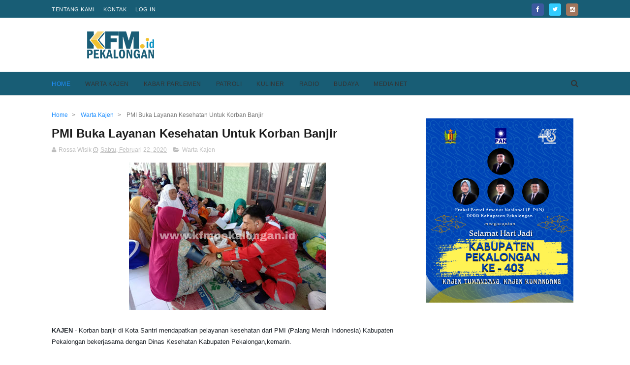

--- FILE ---
content_type: text/html; charset=utf-8
request_url: https://www.google.com/recaptcha/api2/aframe
body_size: 267
content:
<!DOCTYPE HTML><html><head><meta http-equiv="content-type" content="text/html; charset=UTF-8"></head><body><script nonce="Fb2qGgorT9aCSk1YgIM9eQ">/** Anti-fraud and anti-abuse applications only. See google.com/recaptcha */ try{var clients={'sodar':'https://pagead2.googlesyndication.com/pagead/sodar?'};window.addEventListener("message",function(a){try{if(a.source===window.parent){var b=JSON.parse(a.data);var c=clients[b['id']];if(c){var d=document.createElement('img');d.src=c+b['params']+'&rc='+(localStorage.getItem("rc::a")?sessionStorage.getItem("rc::b"):"");window.document.body.appendChild(d);sessionStorage.setItem("rc::e",parseInt(sessionStorage.getItem("rc::e")||0)+1);localStorage.setItem("rc::h",'1768505143943');}}}catch(b){}});window.parent.postMessage("_grecaptcha_ready", "*");}catch(b){}</script></body></html>

--- FILE ---
content_type: text/javascript; charset=UTF-8
request_url: https://www.kfmpekalongan.id/feeds/posts/default/-/Warta%20Kajen?alt=json-in-script&max-results=3&callback=jQuery1110029075954786875524_1768505138712&_=1768505138713
body_size: 7204
content:
// API callback
jQuery1110029075954786875524_1768505138712({"version":"1.0","encoding":"UTF-8","feed":{"xmlns":"http://www.w3.org/2005/Atom","xmlns$openSearch":"http://a9.com/-/spec/opensearchrss/1.0/","xmlns$blogger":"http://schemas.google.com/blogger/2008","xmlns$georss":"http://www.georss.org/georss","xmlns$gd":"http://schemas.google.com/g/2005","xmlns$thr":"http://purl.org/syndication/thread/1.0","id":{"$t":"tag:blogger.com,1999:blog-8132372997024435259"},"updated":{"$t":"2026-01-15T10:08:37.089+07:00"},"category":[{"term":"Warta Kajen"},{"term":"Berita Pekalongan"},{"term":"Kabupaten Pekalongan"},{"term":"Patroli"},{"term":"Polres Pekalongan"},{"term":"Kajen"},{"term":"Berita Patroli"},{"term":"Berita Unik"},{"term":"Tentara"},{"term":"Radio Pekalongan"},{"term":"Slider"},{"term":"rsud kajen"},{"term":"Kabar Parlemen"},{"term":"Berita Jawa tengah"},{"term":"Pekalongan Kota"},{"term":"Kabar Selintas"},{"term":"Pilkada 2024"},{"term":"PDAM"},{"term":"kajen news"},{"term":"Fadia Arafiq"},{"term":"Pekalongan"},{"term":"BI Tegal"},{"term":"rsud kraton"},{"term":"Pemilu 2024"},{"term":"DPRD"},{"term":"ktv"},{"term":"Indonesiaku"},{"term":"Tehnology"},{"term":"Berita Viral"},{"term":"Budaya"},{"term":"Kodim 0710"},{"term":"Aneka Ragam"},{"term":"Berita"},{"term":"banjir"},{"term":"Berita Video"},{"term":"Imigrasi"},{"term":"KPU"},{"term":"kfm tv"},{"term":"Nasional"},{"term":"kesesi"},{"term":"Podcast Indonesia"},{"term":"Pemalang"},{"term":"Wonopringgo"},{"term":"Bawaslu"},{"term":"Kecelakaan"},{"term":"Kecelakaan hari ini"},{"term":"Wiradesa"},{"term":"Youtube"},{"term":"kuliner"},{"term":"mayat"},{"term":"mudik lebaran"},{"term":"sekolah"},{"term":"Dinsos"},{"term":"Sragi"},{"term":"berita pemilu"},{"term":"fadia"},{"term":"jalan"},{"term":"Info Sehat"},{"term":"Kriminal"},{"term":"Longsor"},{"term":"PMI"},{"term":"Paninggaran"},{"term":"UMKM"},{"term":"kandangserang"},{"term":"prabowogibran"},{"term":"tenggelam"},{"term":"Bansos"},{"term":"Bocah"},{"term":"Bojong"},{"term":"Bupati"},{"term":"Curanmor"},{"term":"KONI"},{"term":"Kedungwuni"},{"term":"PDI Perjuangan"},{"term":"Reklame"},{"term":"Sekda"},{"term":"Sembako"},{"term":"Tirto"},{"term":"bencana"},{"term":"ganjarpranowo"},{"term":"harkop"},{"term":"opini"},{"term":"seni"},{"term":"APBDes"},{"term":"Alfamart"},{"term":"Bapera"},{"term":"Batik"},{"term":"Buaran"},{"term":"Covid-19"},{"term":"Dekranasda"},{"term":"Dindukcapil"},{"term":"Drainase"},{"term":"Etle"},{"term":"G20"},{"term":"Golkar"},{"term":"Goyang Kajen"},{"term":"Gudang Dangdut"},{"term":"Inflasi"},{"term":"Jagung"},{"term":"Kebakaran"},{"term":"Kota Santri"},{"term":"Layanan"},{"term":"Leyeh-Leyeh"},{"term":"Mendoan"},{"term":"Musim Hujan"},{"term":"Nike"},{"term":"Organik"},{"term":"PAN"},{"term":"PMII"},{"term":"PSDA"},{"term":"Panggung Makelaran"},{"term":"Paspor"},{"term":"Pencemaran"},{"term":"Petungkriyono"},{"term":"Pupuk"},{"term":"Ragam KFM"},{"term":"Renang"},{"term":"Rohani Islam"},{"term":"Sampah"},{"term":"Sumber Air"},{"term":"UIN Gusdur"},{"term":"Wisata"},{"term":"akreditasi rumah sakit"},{"term":"banjir rob"},{"term":"bendera"},{"term":"dindik"},{"term":"gerindra"},{"term":"hujan lebat"},{"term":"jBerita Pekalongan"},{"term":"kandang serang"},{"term":"kesehatan"},{"term":"pakta integritas"},{"term":"panwascam"},{"term":"pembangunan gedung baru rsud"},{"term":"pohon tumbang"},{"term":"ppdb"},{"term":"rusak"},{"term":"sd"},{"term":"visa"}],"title":{"type":"text","$t":"KFM Pekalongan"},"subtitle":{"type":"html","$t":"kfm pekalongan adalah website resmi radio kfm kajen. sebagai salah satu radio terbesar di kabupaten pekalongan, kami ingin memberikan sajian berita yang sedang trending. peristiwa terkini di kota santri. harapannya agar warga kabupaten pekalongan semakin melek informasi serta mengetahui perkembangan pembangunan di daerahnya."},"link":[{"rel":"http://schemas.google.com/g/2005#feed","type":"application/atom+xml","href":"https:\/\/www.kfmpekalongan.id\/feeds\/posts\/default"},{"rel":"self","type":"application/atom+xml","href":"https:\/\/www.blogger.com\/feeds\/8132372997024435259\/posts\/default\/-\/Warta+Kajen?alt=json-in-script\u0026max-results=3"},{"rel":"alternate","type":"text/html","href":"https:\/\/www.kfmpekalongan.id\/search\/label\/Warta%20Kajen"},{"rel":"hub","href":"http://pubsubhubbub.appspot.com/"},{"rel":"next","type":"application/atom+xml","href":"https:\/\/www.blogger.com\/feeds\/8132372997024435259\/posts\/default\/-\/Warta+Kajen\/-\/Warta+Kajen?alt=json-in-script\u0026start-index=4\u0026max-results=3"}],"author":[{"name":{"$t":"Unknown"},"email":{"$t":"noreply@blogger.com"},"gd$image":{"rel":"http://schemas.google.com/g/2005#thumbnail","width":"16","height":"16","src":"https:\/\/img1.blogblog.com\/img\/b16-rounded.gif"}}],"generator":{"version":"7.00","uri":"http://www.blogger.com","$t":"Blogger"},"openSearch$totalResults":{"$t":"1074"},"openSearch$startIndex":{"$t":"1"},"openSearch$itemsPerPage":{"$t":"3"},"entry":[{"id":{"$t":"tag:blogger.com,1999:blog-8132372997024435259.post-6963719076641582047"},"published":{"$t":"2026-01-13T22:31:00.000+07:00"},"updated":{"$t":"2026-01-13T22:31:00.060+07:00"},"category":[{"scheme":"http://www.blogger.com/atom/ns#","term":"Berita Pekalongan"},{"scheme":"http://www.blogger.com/atom/ns#","term":"Warta Kajen"}],"title":{"type":"text","$t":"Geger! Belasan Siswa SD di Pekalongan Mendadak Mual \u0026 Muntah Usai Santap Mie Goreng MBG, Tekstur Normal Tapi Rasa Asam"},"content":{"type":"html","$t":"\u003Cdiv class=\"separator\" style=\"clear: both; text-align: center;\"\u003E\u003Ca href=\"https:\/\/blogger.googleusercontent.com\/img\/b\/R29vZ2xl\/AVvXsEjSv5L_BNX4Os0FBlgvBHTZKFqS9WGPRJE5-5Hm1iIlaz1sal8d-x7E1iKeOFmpe7oqLp8qCUB-_QVlxh5vRSRHtNPh3VcGtEYMxUC6z8zAKKqxsIFUhE3vwR1M5tJXuUhktlDBeRbQ4CzHmPEAChzzSSq4k5qmTof4xXTwc77o907q7wMuVLNXfZupA8g_\/s700\/PSX_20260113_222514.jpg\" style=\"margin-left: 1em; margin-right: 1em;\"\u003E\u003Cimg border=\"0\" data-original-height=\"394\" data-original-width=\"700\" src=\"https:\/\/blogger.googleusercontent.com\/img\/b\/R29vZ2xl\/AVvXsEjSv5L_BNX4Os0FBlgvBHTZKFqS9WGPRJE5-5Hm1iIlaz1sal8d-x7E1iKeOFmpe7oqLp8qCUB-_QVlxh5vRSRHtNPh3VcGtEYMxUC6z8zAKKqxsIFUhE3vwR1M5tJXuUhktlDBeRbQ4CzHmPEAChzzSSq4k5qmTof4xXTwc77o907q7wMuVLNXfZupA8g_\/s16000\/PSX_20260113_222514.jpg\" \/\u003E\u003C\/a\u003E\u003C\/div\u003E\u003Cdiv class=\"separator\" style=\"clear: both; text-align: center;\"\u003E\u003Cbr \/\u003E\u003C\/div\u003E\u003Cp\u003E\u003Cbr \/\u003E\u003C\/p\u003E\u003Cp\u003E\u003Cb\u003E\u003Ca href=\"https:\/\/www.kfmpekalongan.id\/\" target=\"_blank\"\u003EKFM PEKALONGAN, KAJEN\u003C\/a\u003E\u003C\/b\u003E – Program Makan Bergizi Gratis (MBG) di SDN 1 Kedungwuni, Kabupaten Pekalongan, berujung kepanikan. Sebanyak 15 siswa dilaporkan mengalami gejala mual hingga muntah-muntah usai menyantap menu makan siang yang disediakan pada Selasa (13\/1\/2026).\u003C\/p\u003E\u003Cp\u003EInsiden ini memicu investigasi cepat dari Badan Gizi Nasional (BGN) dan Dinas Kesehatan setempat untuk mencari tahu penyebab pasti di balik dugaan keracunan massal tersebut.\u003C\/p\u003E\u003Cp\u003EPLT Kepala SDN 1 Kedungwuni, Deddy Ardiansyah, mengungkapkan bahwa laporan bermula dari keluhan guru kelas. Awalnya, hanya sekitar lima hingga enam anak yang dilaporkan merasa tidak enak badan.\u003C\/p\u003E\u003Cp\u003E“Awalnya saya mendapat laporan sekitar lima sampai enam anak yang mengalami mual dan muntah. Saya langsung perintahkan guru untuk melakukan pertolongan pertama (P3K) dan membawa anak ke puskesmas atau rumah sakit bila diperlukan,” ujar Deddy.\u003C\/p\u003E\u003Cp\u003EBaca juga:\u0026nbsp;\u003Cspan face=\"Arial, Tahoma, Helvetica, FreeSans, sans-serif\" style=\"background-color: white; color: #1c1c1c; font-weight: 700;\"\u003E\u003Ca href=\"https:\/\/www.kfmpekalongan.id\/2025\/12\/dprd-sidak-sppg-pakisputih-sopir-63-tahun-diganti-fasilitas-disorot.html\" target=\"_blank\"\u003EDPRD Sidak SPPG Pakisputih, Sopir Usia 63 Tahun Diganti dan Fasilitas Disorot\u003C\/a\u003E\u003C\/span\u003E\u003C\/p\u003E\u003Cp\u003ENamun, jumlah siswa yang terdampak terus bertambah hingga mencapai belasan anak, mayoritas berasal dari kelas 4. Beruntung, kondisi para siswa segera tertangani.\u003C\/p\u003E\u003Cp\u003E“Setelah penanganan awal, ada susulan lagi. Namun semuanya hanya penanganan ringan, tidak ada yang dirawat inap. Anak-anak sudah dipulangkan dan kondisinya aman,” tambahnya.\u003C\/p\u003E\u003Cp\u003EPihak penyedia makanan, Kepala SPPG Kedungwuni Timur, Idhar, langsung turun ke lapangan untuk mengecek kualitas hidangan yang disajikan, yakni Bakmi Jawa dengan telur ceplok dan buah anggur.\u003C\/p\u003E\u003Cp\u003EIdhar memaparkan temuan janggal saat mencicipi langsung sisa makanan tersebut. Meski secara visual terlihat layak, terdapat anomali pada rasa mie.\u003C\/p\u003E\u003Cp\u003E“Dari hasil pengecekan dan pencicipan langsung, tekstur mienya tidak lengket seperti ciri mie basi, namun rasanya memang terdeteksi asam,” ungkap Idhar.\u003C\/p\u003E\u003Cp\u003EBaca juga:\u0026nbsp;\u003Cspan style=\"background-color: white; color: #1c1c1c; font-family: Arial, Tahoma, Helvetica, FreeSans, sans-serif; font-weight: 700;\"\u003E\u003Ca href=\"https:\/\/www.kfmpekalongan.id\/2025\/12\/mobil-sppg-pakisputih-terguling-kedungwuni-pengemudi-tanpa-sim.html\" target=\"_blank\"\u003EMobil SPPG Pakisputih Terguling di Kedungwuni, Pengemudi Tanpa SIM A Ditemukan Selamat\u003C\/a\u003E\u003C\/span\u003E\u003C\/p\u003E\u003Cp\u003EMenanggapi peristiwa ini, perwakilan Badan Gizi Nasional (BGN) Kabupaten Pekalongan, Nauf, menegaskan bahwa status kejadian ini masih dalam tahap \"kejadian menonjol\" dan belum ditetapkan sebagai Kejadian Luar Biasa (KLB).\u003C\/p\u003E\u003Cp\u003E“Ini masih dugaan. Penetapan KLB merupakan kewenangan pemerintah daerah. Kami melakukan pemantauan dan uji laboratorium. Total laporan yang kami terima sekitar 14 sampai 16 siswa mengalami muntah-muntah,” jelas Nauf.\u003C\/p\u003E\u003Cp\u003EPihak Dinas Kesehatan Kabupaten Pekalongan pun tidak tinggal diam. PLT Kepala Dinkes, Edy Herijanto, mengonfirmasi bahwa sampel makanan dan bukti fisik lainnya telah dikirim ke provinsi.\u003C\/p\u003E\u003Cp\u003E“Sampel makanan dan sisa muntahan anak sudah dibawa ke Balai Kesehatan Provinsi Jawa Tengah untuk pemeriksaan laboratorium,” tegas Edy.\u003C\/p\u003E\u003Cp\u003EHingga saat ini, publik masih menunggu hasil uji laboratorium untuk memastikan apakah rasa asam pada mie tersebut menjadi penyebab utama belasan siswa jatuh sakit atau ada faktor eksternal lainnya.\u003C\/p\u003E"},"link":[{"rel":"replies","type":"application/atom+xml","href":"https:\/\/www.kfmpekalongan.id\/feeds\/6963719076641582047\/comments\/default","title":"Posting Komentar"},{"rel":"replies","type":"text/html","href":"https:\/\/www.kfmpekalongan.id\/2026\/01\/siswa-sd-kedungwuni-mual-muntah-makan-bergizi-gratis-mie-asam.html#comment-form","title":"0 Komentar"},{"rel":"edit","type":"application/atom+xml","href":"https:\/\/www.blogger.com\/feeds\/8132372997024435259\/posts\/default\/6963719076641582047"},{"rel":"self","type":"application/atom+xml","href":"https:\/\/www.blogger.com\/feeds\/8132372997024435259\/posts\/default\/6963719076641582047"},{"rel":"alternate","type":"text/html","href":"https:\/\/www.kfmpekalongan.id\/2026\/01\/siswa-sd-kedungwuni-mual-muntah-makan-bergizi-gratis-mie-asam.html","title":"Geger! Belasan Siswa SD di Pekalongan Mendadak Mual \u0026 Muntah Usai Santap Mie Goreng MBG, Tekstur Normal Tapi Rasa Asam"}],"author":[{"name":{"$t":"Nuke"},"uri":{"$t":"http:\/\/www.blogger.com\/profile\/13077261966326966664"},"email":{"$t":"noreply@blogger.com"},"gd$image":{"rel":"http://schemas.google.com/g/2005#thumbnail","width":"16","height":"16","src":"https:\/\/img1.blogblog.com\/img\/b16-rounded.gif"}}],"media$thumbnail":{"xmlns$media":"http://search.yahoo.com/mrss/","url":"https:\/\/blogger.googleusercontent.com\/img\/b\/R29vZ2xl\/AVvXsEjSv5L_BNX4Os0FBlgvBHTZKFqS9WGPRJE5-5Hm1iIlaz1sal8d-x7E1iKeOFmpe7oqLp8qCUB-_QVlxh5vRSRHtNPh3VcGtEYMxUC6z8zAKKqxsIFUhE3vwR1M5tJXuUhktlDBeRbQ4CzHmPEAChzzSSq4k5qmTof4xXTwc77o907q7wMuVLNXfZupA8g_\/s72-c\/PSX_20260113_222514.jpg","height":"72","width":"72"},"thr$total":{"$t":"0"}},{"id":{"$t":"tag:blogger.com,1999:blog-8132372997024435259.post-1907090071465566429"},"published":{"$t":"2026-01-07T23:21:00.003+07:00"},"updated":{"$t":"2026-01-07T23:21:40.542+07:00"},"category":[{"scheme":"http://www.blogger.com/atom/ns#","term":"Berita Pekalongan"},{"scheme":"http://www.blogger.com/atom/ns#","term":"Kabar Parlemen"},{"scheme":"http://www.blogger.com/atom/ns#","term":"Warta Kajen"}],"title":{"type":"text","$t":"Ogah Punya Gedung Baru Jika Rakyat Susah Berobat, DPRD Pekalongan Siap 'Buang' Anggaran Mewah Demi UHC"},"content":{"type":"html","$t":"\u003Cdiv class=\"separator\" style=\"clear: both; text-align: center;\"\u003E\u003Ca href=\"https:\/\/blogger.googleusercontent.com\/img\/b\/R29vZ2xl\/AVvXsEj-rtkA1FV-GF5EG7QZtHM6AXlWlznxY9MgPNWGLaDO49-dCboIvtF7VIkf-HclZek_UVOUmgcI1wHNbg39_LtNvXfdiBZM9t5Wuq2SLcWoJiYUeWXX4XLkb6u9VJrXF6e89px4GOcAqGRfDRYNkHTgoOhOJT93RqVKSqgOPIgGxLZrWF-GITJHuPRAi4MM\/s700\/PSX_20260107_231003.jpg\" style=\"margin-left: 1em; margin-right: 1em;\"\u003E\u003Cimg border=\"0\" data-original-height=\"394\" data-original-width=\"700\" src=\"https:\/\/blogger.googleusercontent.com\/img\/b\/R29vZ2xl\/AVvXsEj-rtkA1FV-GF5EG7QZtHM6AXlWlznxY9MgPNWGLaDO49-dCboIvtF7VIkf-HclZek_UVOUmgcI1wHNbg39_LtNvXfdiBZM9t5Wuq2SLcWoJiYUeWXX4XLkb6u9VJrXF6e89px4GOcAqGRfDRYNkHTgoOhOJT93RqVKSqgOPIgGxLZrWF-GITJHuPRAi4MM\/s16000\/PSX_20260107_231003.jpg\" \/\u003E\u003C\/a\u003E\u003C\/div\u003E\u003Cbr \/\u003E\u003Cp\u003E\u003Cbr \/\u003E\u003C\/p\u003E\u003Cp\u003E\u003Cb\u003E\u003Ca href=\"https:\/\/www.kfmpekalongan.id\/\" target=\"_blank\"\u003EKFM PEKALONGAN, KAJEN\u003C\/a\u003E\u003C\/b\u003E – Sebuah langkah mengejutkan diambil oleh jajaran legislatif Kabupaten Pekalongan. Di tengah maraknya pembangunan fasilitas instansi, DPRD Kabupaten Pekalongan justru melontarkan pernyataan berani: mereka rela membatalkan pembangunan gedung kantor sendiri demi memastikan warga bisa kembali berobat gratis.\u003C\/p\u003E\u003Cp\u003ELangkah ini diambil menyusul banyaknya keluhan warga terkait penonaktifan kepesertaan Universal Health Coverage (UHC) atau Jaminan Kesehatan Nasional yang membuat masyarakat kecil kesulitan mengakses layanan kesehatan.\u003C\/p\u003E\u003Cp\u003EWakil Ketua DPRD Kabupaten Pekalongan dari Fraksi Golkar, Ruben R. Prabu Faza, mengungkapkan bahwa jeritan masyarakat yang kepesertaan UHC-nya dinonaktifkan sudah tidak bisa ditoleransi lagi. Meskipun ada klasifikasi mandiri, fakta di lapangan menunjukkan banyak warga yang benar-benar membutuhkan justru kehilangan akses.\u003C\/p\u003E\u003Cp\u003EBaca juga:\u0026nbsp;\u003Cspan face=\"Arial, Tahoma, Helvetica, FreeSans, sans-serif\" style=\"background-color: white; color: #1c1c1c; font-weight: 700;\"\u003E\u003Ca href=\"https:\/\/www.kfmpekalongan.id\/2026\/01\/bupati-fadia-resmikan-rawat-inap-puskesmas-talun-warga-tak-perlu-jauh-ke-rs.html\" target=\"_blank\"\u003EBupati Fadia Resmikan Rawat Inap Puskesmas Talun, Targetkan Warga Tak Perlu Lagi Jauh ke Rumah Sakit\u003C\/a\u003E\u003C\/span\u003E\u003C\/p\u003E\u003Cp\u003E“Penonaktifan ini memang sudah ada aturannya, ada klasifikasinya. Tapi faktanya di lapangan, masih banyak masyarakat yang sebenarnya sangat membutuhkan, namun kepesertaannya sudah tidak aktif,” tegas Ruben.\u003C\/p\u003E\u003Cp\u003ETak sekadar bicara, DPRD Kabupaten Pekalongan menawarkan solusi yang tergolong \"nekat\" namun pro-rakyat. Mereka siap mengalihkan dana yang semula dialokasikan untuk pembangunan gedung DPRD demi menambal kekurangan anggaran kesehatan.\u003C\/p\u003E\u003Cp\u003E“Salah satu opsi yang paling memungkinkan dan mendesak adalah pengalihan anggaran pembangunan gedung DPRD. Kalau itu menjadi kesepakatan bersama demi masyarakat, kami siap mengalokasikannya untuk pemenuhan anggaran UHC,” ujar Ruben dengan lantang.\u003C\/p\u003E\u003Cp\u003EBaca juga:\u0026nbsp;\u003Cspan style=\"background-color: white; color: #1c1c1c; font-family: Arial, Tahoma, Helvetica, FreeSans, sans-serif; font-weight: 700;\"\u003E\u003Ca href=\"https:\/\/www.kfmpekalongan.id\/2026\/01\/dinkes-pekalongan-buka-suara-kendala-kis-rsud-kraton.html\" target=\"_blank\"\u003EAnggaran Kesehatan \"Hanya\" 73 Persen, Dinkes Pekalongan Ungkap Biang Keladi KIS Tak Aktif di RSUD Kraton\u003C\/a\u003E\u003C\/span\u003E\u003C\/p\u003E\u003Cp\u003EIa menambahkan bahwa secara personal maupun kelembagaan, para wakil rakyat ini sudah membulatkan tekad untuk mendahulukan nyawa masyarakat dibanding kenyamanan fasilitas kerja.\u003C\/p\u003E\u003Cp\u003E“Kalau untuk masyarakat, kami sangat siap. Insya Allah kawan-kawan dewan juga sepakat,” tambahnya.\u003C\/p\u003E\u003Cp\u003EKini, bola panas ada di tangan Pemerintah Daerah. DPRD berharap eksekutif segera mengambil langkah nyata agar layanan UHC kembali berjalan optimal. Bagi DPRD, membiarkan warga menanggung biaya pengobatan sendiri di tengah kondisi sulit adalah hal yang harus segera diakhiri.\u003C\/p\u003E\u003Cp\u003EDengan komitmen \"ikhlas lahir batin\" kehilangan gedung baru, DPRD Kabupaten Pekalongan berharap akses layanan kesehatan maksimal bisa kembali dirasakan seluruh masyarakat tanpa terkecuali.\u003C\/p\u003E"},"link":[{"rel":"replies","type":"application/atom+xml","href":"https:\/\/www.kfmpekalongan.id\/feeds\/1907090071465566429\/comments\/default","title":"Posting Komentar"},{"rel":"replies","type":"text/html","href":"https:\/\/www.kfmpekalongan.id\/2026\/01\/dprd-pekalongan-tunda-pembangunan-gedung-demi-anggaran-uhc.html#comment-form","title":"0 Komentar"},{"rel":"edit","type":"application/atom+xml","href":"https:\/\/www.blogger.com\/feeds\/8132372997024435259\/posts\/default\/1907090071465566429"},{"rel":"self","type":"application/atom+xml","href":"https:\/\/www.blogger.com\/feeds\/8132372997024435259\/posts\/default\/1907090071465566429"},{"rel":"alternate","type":"text/html","href":"https:\/\/www.kfmpekalongan.id\/2026\/01\/dprd-pekalongan-tunda-pembangunan-gedung-demi-anggaran-uhc.html","title":"Ogah Punya Gedung Baru Jika Rakyat Susah Berobat, DPRD Pekalongan Siap 'Buang' Anggaran Mewah Demi UHC"}],"author":[{"name":{"$t":"Nuke"},"uri":{"$t":"http:\/\/www.blogger.com\/profile\/13077261966326966664"},"email":{"$t":"noreply@blogger.com"},"gd$image":{"rel":"http://schemas.google.com/g/2005#thumbnail","width":"16","height":"16","src":"https:\/\/img1.blogblog.com\/img\/b16-rounded.gif"}}],"media$thumbnail":{"xmlns$media":"http://search.yahoo.com/mrss/","url":"https:\/\/blogger.googleusercontent.com\/img\/b\/R29vZ2xl\/AVvXsEj-rtkA1FV-GF5EG7QZtHM6AXlWlznxY9MgPNWGLaDO49-dCboIvtF7VIkf-HclZek_UVOUmgcI1wHNbg39_LtNvXfdiBZM9t5Wuq2SLcWoJiYUeWXX4XLkb6u9VJrXF6e89px4GOcAqGRfDRYNkHTgoOhOJT93RqVKSqgOPIgGxLZrWF-GITJHuPRAi4MM\/s72-c\/PSX_20260107_231003.jpg","height":"72","width":"72"},"thr$total":{"$t":"0"}},{"id":{"$t":"tag:blogger.com,1999:blog-8132372997024435259.post-3334323621665083036"},"published":{"$t":"2026-01-07T23:08:00.002+07:00"},"updated":{"$t":"2026-01-07T23:08:12.196+07:00"},"category":[{"scheme":"http://www.blogger.com/atom/ns#","term":"Berita Pekalongan"},{"scheme":"http://www.blogger.com/atom/ns#","term":"Kabar Parlemen"},{"scheme":"http://www.blogger.com/atom/ns#","term":"Warta Kajen"}],"title":{"type":"text","$t":"Geger Wacana Pilkada Dipilih DPRD, Ketua PDIP Pekalongan Bongkar Strategi Rahasia, \"Menangkan Ini Dulu, Pilkada Selesai!\""},"content":{"type":"html","$t":"\u003Cdiv class=\"separator\" style=\"clear: both; text-align: center;\"\u003E\u003Ca href=\"https:\/\/blogger.googleusercontent.com\/img\/b\/R29vZ2xl\/AVvXsEjHvd5EFF4txMHDjqPz8q2YHZuUvzT-ztLIg4McMSZTbTlumadRKoPAzlHa_G-YNb7UKkO1YxQk9g18T7kPBOiQ6k5myPCrBjus_JotMLPIgebl-rwDcjKn8FXBnWKR08udrj7vmCSUFoX3QiGSUGCMF_-9b8WEPMJY_zvTAG-ypN2tAJs0Q_qS1R1PPhXw\/s700\/PSX_20260107_230521.jpg\" style=\"margin-left: 1em; margin-right: 1em;\"\u003E\u003Cimg border=\"0\" data-original-height=\"525\" data-original-width=\"700\" src=\"https:\/\/blogger.googleusercontent.com\/img\/b\/R29vZ2xl\/AVvXsEjHvd5EFF4txMHDjqPz8q2YHZuUvzT-ztLIg4McMSZTbTlumadRKoPAzlHa_G-YNb7UKkO1YxQk9g18T7kPBOiQ6k5myPCrBjus_JotMLPIgebl-rwDcjKn8FXBnWKR08udrj7vmCSUFoX3QiGSUGCMF_-9b8WEPMJY_zvTAG-ypN2tAJs0Q_qS1R1PPhXw\/s16000\/PSX_20260107_230521.jpg\" \/\u003E\u003C\/a\u003E\u003C\/div\u003E\u003Cbr \/\u003E\u003Cp\u003E\u003Cbr \/\u003E\u003C\/p\u003E\u003Cp\u003E\u003Cb\u003E\u003Ca href=\"https:\/\/www.kfmpekalongan.id\/\" target=\"_blank\"\u003EKFM PEKALONGAN, KAJEN\u003C\/a\u003E\u003C\/b\u003E – Jagat politik nasional kembali diguncang wacana besar: mengembalikan mekanisme Pemilihan Kepala Daerah (Pilkada) ke tangan DPRD. Menanggapi isu panas ini, DPC PDI Perjuangan Kabupaten Pekalongan akhirnya angkat bicara dengan pernyataan yang cukup mengejutkan.\u003C\/p\u003E\u003Cp\u003EKetua DPC PDI Perjuangan Kabupaten Pekalongan, Riswadi, menegaskan bahwa partainya bersama Partai Demokrat tetap menaruh harapan besar pada kedaulatan rakyat. Namun, di balik itu, ia mengungkap sebuah kalkulasi politik yang menjadi kunci kemenangan mutlak.\u003C\/p\u003E\u003Cp\u003ERiswadi menekankan bahwa bagi PDIP, suara rakyat adalah pilar yang tak tergoyahkan. Ia berharap sistem yang berlaku tetap menempatkan masyarakat sebagai penentu kebijakan tertinggi.\u003C\/p\u003E\u003Cp\u003E\"PDI P dengan Demokrat berharap suara rakyat itu tetap menjadi tuan, atau menjadi suara rakyat penentu kebijakan. Kita lihat saja, bagaimana keputusannya nanti,\" ujar Riswadi, Rabu (7\/1\/2026).\u003C\/p\u003E\u003Cp\u003EBaca juga:\u0026nbsp;\u003Cspan face=\"Arial, Tahoma, Helvetica, FreeSans, sans-serif\" style=\"background-color: white; color: #1c1c1c; font-weight: 700;\"\u003E\u003Ca href=\"https:\/\/www.kfmpekalongan.id\/2026\/01\/riswadi-nakhoda-pdip-pekalongan-misi-rebut-kursi-hilang.html\" target=\"_blank\"\u003EMisi Riswadi Membayar Kekalahan dan Memulihkan Marwah PDIP Pekalongan\u003C\/a\u003E\u003C\/span\u003E\u003C\/p\u003E\u003Cp\u003EMeski berpihak pada rakyat, Riswadi secara blak-blakan mengaku tidak gentar jika aturan berubah. Menurutnya, PDIP sudah menyiapkan \"senjata\" khusus untuk menghadapi skenario apa pun, baik pemilihan langsung maupun melalui DPRD.\u003C\/p\u003E\u003Cp\u003EYang menarik, Riswadi menyebut bahwa kunci kemenangan Pilkada sebenarnya bukan pada hari pencoblosan kepala daerah, melainkan pada hasil Pemilihan Legislatif (Pileg). Jika partai mampu menguasai parlemen, maka kursi Bupati atau Wali Kota otomatis berada dalam genggaman.\u003C\/p\u003E\u003Cp\u003E\"Partai tentu sudah menyiapkan strategi-strategi, baik untuk pilihan langsung maupun tidak langsung, karena semuanya demokratis. Oleh karena itu, kami fokus memperkuat di Pileg,\" ungkapnya.\u003C\/p\u003E\u003Cp\u003EBaca juga:\u0026nbsp;\u003Cspan style=\"background-color: white; color: #1c1c1c; font-family: Arial, Tahoma, Helvetica, FreeSans, sans-serif; font-weight: 700;\"\u003E\u003Ca href=\"https:\/\/www.kfmpekalongan.id\/2026\/01\/pilkada-lewat-dprd-gerindra-pekalongan-blak-blakan-dukung.html\" target=\"_blank\"\u003EPilkada Tak Langsung Menguat, Gerindra Pekalongan Blak-blakan Dukung Pemilihan Lewat DPRD\u003C\/a\u003E\u003C\/span\u003E\u003C\/p\u003E\u003Cp\u003EIa memberikan hitung-hitungan matematis yang ambisius. Di Kabupaten Pekalongan yang memiliki 45 kursi DPRD, angka keramat yang diincar adalah 23 kursi.\u003C\/p\u003E\u003Cp\u003E\"Kalau Pileg kita bisa 50 persen plus satu, otomatis Pilkada kita menang. Kalau ingin Pilkada menang, ya menangkan dulu Pileg-nya. Pernah dulu kita dapat 17 kursi. Seharusnya dari 45 kursi itu butuh 23. Kalau kita dapat 23, ya Pilkada selesai,\" tegas Riswadi.\u003C\/p\u003E\u003Cp\u003EMenanggapi kekhawatiran publik soal hilangnya hak suara jika Pilkada dikembalikan ke DPRD, Riswadi menyerahkan penilaian sepenuhnya kepada masyarakat. Ia mengingatkan bahwa Indonesia adalah negara hukum di mana setiap keputusan politik bisa digugat secara sah.\u003C\/p\u003E\u003Cp\u003E\"Apakah rakyat kehilangan hak suaranya atau tidak, biarlah rakyat yang menilai. Keputusan pemerintah pun bisa dianulir, digugat di Mahkamah Konstitusi. Ini negara demokrasi, negara hukum,\" pungkasnya.\u003C\/p\u003E"},"link":[{"rel":"replies","type":"application/atom+xml","href":"https:\/\/www.kfmpekalongan.id\/feeds\/3334323621665083036\/comments\/default","title":"Posting Komentar"},{"rel":"replies","type":"text/html","href":"https:\/\/www.kfmpekalongan.id\/2026\/01\/skenario-pilkada-lewat-dprd-respon-pdip-pekalongan.html#comment-form","title":"0 Komentar"},{"rel":"edit","type":"application/atom+xml","href":"https:\/\/www.blogger.com\/feeds\/8132372997024435259\/posts\/default\/3334323621665083036"},{"rel":"self","type":"application/atom+xml","href":"https:\/\/www.blogger.com\/feeds\/8132372997024435259\/posts\/default\/3334323621665083036"},{"rel":"alternate","type":"text/html","href":"https:\/\/www.kfmpekalongan.id\/2026\/01\/skenario-pilkada-lewat-dprd-respon-pdip-pekalongan.html","title":"Geger Wacana Pilkada Dipilih DPRD, Ketua PDIP Pekalongan Bongkar Strategi Rahasia, \"Menangkan Ini Dulu, Pilkada Selesai!\""}],"author":[{"name":{"$t":"Nuke"},"uri":{"$t":"http:\/\/www.blogger.com\/profile\/13077261966326966664"},"email":{"$t":"noreply@blogger.com"},"gd$image":{"rel":"http://schemas.google.com/g/2005#thumbnail","width":"16","height":"16","src":"https:\/\/img1.blogblog.com\/img\/b16-rounded.gif"}}],"media$thumbnail":{"xmlns$media":"http://search.yahoo.com/mrss/","url":"https:\/\/blogger.googleusercontent.com\/img\/b\/R29vZ2xl\/AVvXsEjHvd5EFF4txMHDjqPz8q2YHZuUvzT-ztLIg4McMSZTbTlumadRKoPAzlHa_G-YNb7UKkO1YxQk9g18T7kPBOiQ6k5myPCrBjus_JotMLPIgebl-rwDcjKn8FXBnWKR08udrj7vmCSUFoX3QiGSUGCMF_-9b8WEPMJY_zvTAG-ypN2tAJs0Q_qS1R1PPhXw\/s72-c\/PSX_20260107_230521.jpg","height":"72","width":"72"},"thr$total":{"$t":"0"}}]}});